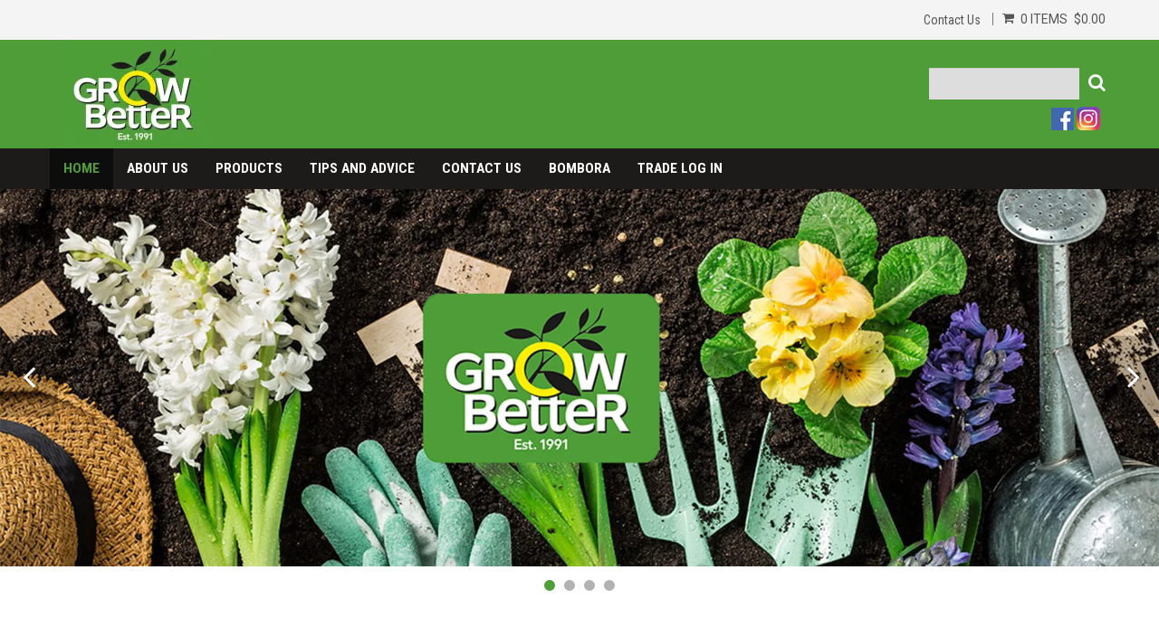

--- FILE ---
content_type: text/html; charset=UTF-8
request_url: https://www.growbetter.com.au/
body_size: 5565
content:
<!DOCTYPE html>
<html lang="en">
    <head>
        <title>Home Page </title>

        <meta name="description" content=""/>
        <meta name="keywords" content=""/>
        <meta name="robots" content=""/>
        <meta name="framework" content="WebNinja" />

        <base href="https://www.growbetter.com.au/"/>

                <style>
            .nivo-box,.nivo-caption,.nivoSlider{overflow:hidden}.nivoSlider{position:relative;width:100%;height:auto}.nivoSlider img{position:absolute;top:0;left:0;max-width:none}.nivo-main-image{display:block!important;position:relative!important;width:100%!important}.nivoSlider a.nivo-imageLink{position:absolute;top:0;left:0;width:100%;height:100%;border:0;padding:0;margin:0;z-index:6;display:none;background:#fff;filter:alpha(opacity=0);opacity:0}.nivo-box,.nivo-slice{z-index:5;position:absolute}.nivo-box,.nivo-box img,.nivo-slice{display:block}.nivo-slice{height:100%;top:0}.nivo-caption{position:absolute;left:0;bottom:0;background:#000;color:#fff;width:100%;z-index:8;padding:5px 10px;opacity:.8;display:none;-moz-opacity:.8;filter:alpha(opacity=8);-webkit-box-sizing:border-box;-moz-box-sizing:border-box;box-sizing:border-box}.nivo-caption p{padding:5px;margin:0}.nivo-caption a{display:inline!important}.nivo-html-caption{display:none}.nivo-directionNav a{position:absolute;top:45%;z-index:9;cursor:pointer}.nivo-prevNav{left:0}.nivo-nextNav{right:0}.nivo-controlNav{text-align:center;padding:15px 0}.nivo-controlNav a{cursor:pointer}.nivo-controlNav a.active{font-weight:700}
        </style>

        <link href="https://d39o10hdlsc638.cloudfront.net/bundles/shop/css/bootstrap.min.css?v=1.01" rel="stylesheet" type="text/css"/>
        <link href="https://d39o10hdlsc638.cloudfront.net/bundles/shop/css/layout.css?v=1.05" rel="stylesheet" type="text/css"/>
        <link href="https://d39o10hdlsc638.cloudfront.net/bundles/shop/css/layout-print.css?v=1.01" rel="stylesheet" type="text/css" media="print"/>

        <link href="https://d39o10hdlsc638.cloudfront.net/bundles/content/bootstrap/css/datepicker.min.css?v=1.01" rel="stylesheet" type="text/css" /><link href="https://d39o10hdlsc638.cloudfront.net/bundles/content/css/superfish.min.css?v=1.02" rel="stylesheet" type="text/css" /><link href="https://d39o10hdlsc638.cloudfront.net/bundles/template/css/responsive.min.css?v=1.17" rel="stylesheet" type="text/css" /><link href="https://d39o10hdlsc638.cloudfront.net/bundles/template/skins/responsive002/css/layout.css?v=1.03" rel="stylesheet" type="text/css" /><link href="https://d39o10hdlsc638.cloudfront.net/bundles/template/skins/responsive002/css/layout-green.css?v=1.02" rel="stylesheet" type="text/css" /><link href="https://d39o10hdlsc638.cloudfront.net/bundles/promotion/css/promotion.min.css" rel="stylesheet" type="text/css" /><link href="https://d39o10hdlsc638.cloudfront.net/bundles/layout-manager/css/layout-manager.css?v=1.01" rel="stylesheet" type="text/css" />
        <link href="https://d347awuzx0kdse.cloudfront.net/growbetter/css/main.css?v=1662957164" rel="stylesheet" type="text/css"/>
                                                <link rel="canonical" href="https://www.growbetter.com.au/" />
            
        <script type="text/javascript" src="https://d39o10hdlsc638.cloudfront.net/bundles/shop/js/jquery-1.10.1.min.js?v=1.01"></script>

        <script type="text/javascript">
    var renderGoogleInvisibleRecaptcha = function () {

        for (var i = 0; i < document.forms.length; ++i) {
            var form = document.forms[i];
            var holder = form.querySelector('.recaptcha-holder');

            if (null === holder) {
                continue;
            }

            (function (frm) {

                var holderId = grecaptcha.render(holder, {
                    'sitekey': '6LfPLlUUAAAAAACMb0I3SCWfNRYDmpAogOz330a7',
                    'size': 'invisible',
                    'badge': 'bottomright', // possible values: bottomright, bottomleft, inline
                    'callback': function (recaptchaToken) {
                        HTMLFormElement.prototype.submit.call(frm);
                    }
                });

                frm.onsubmit = function (evt) {
                    evt.preventDefault();
                    grecaptcha.execute(holderId);
                };

            })(form);
        }

        $('.recaptcha-holder').closest('div.control-group').css({'height': 0, 'overflow': 'hidden'});
    };
</script>

<script src="https://www.google.com/recaptcha/api.js?onload=renderGoogleInvisibleRecaptcha&render=explicit" async defer></script>

<link rel="icon" href="https://d347awuzx0kdse.cloudfront.net/growbetter/content-file/grow_better_favicon.ico" type="image/x-icon">
<link rel="shortcut icon" href="https://d347awuzx0kdse.cloudfront.net/growbetter/content-file/grow_better_favicon.ico" type="image/x-icon">    <meta name="viewport" content="width=device-width, initial-scale=1">
    </head>

    <body class="public_index shop_public_index  customer-type-w non-logged-in show-prices">
                                <div id="everything-outer">
                                <div id="above-header-outer">
        <div id="above-header-inner">
                            
        


            <ul id="menu_4" class="content-menu sf-menu nav navbar-nav">
                <li class="level_0 li_49  ">
    <a class="a_49 " href="contact"  >Contact Us</a>
        </li>
    </ul>

<script type="text/javascript">$(function(){$('#menu_4').superfish({"cssArrows":false});});</script>                                <div class="cart-outer">
        <h3>Shopping Cart</h3>
        <div class="cart">
            <div class="items is-empty">
    <a href="https://www.growbetter.com.au/cart">
        <span class="item-label">Cart:</span>
        <span class="item-count">0 items</span>
    </a>
</div>
    <div class="total is-empty">
        <a href="https://www.growbetter.com.au/cart">
            <span class="total-label">Total:</span>
            <span class="total-value">$0.00</span>
        </a>
    </div>

        </div>
    </div>
                <div class="clear clearfix"></div>                        </div>
    </div>
                <div id="header-outer">
                    <header>
                        <div id="header">
                            <div id="header-inner">
                                                                                        
        


            <div id="block_10"><p><a href="index"><img src="https://d1mv2b9v99cq0i.cloudfront.net/[base64]" alt="" width="169" height="120" /></a></p></div>                
    <div class="search-outer">
        <h3>Search</h3>
        <form class="search" method="post" action="https://www.growbetter.com.au/search">
    <div class="control-group">
        <div class="controls">
            <input type="hidden" name="_csrf_token" value="ZyXdaYi7-XOB5h588Wop-a7W9l_yIYt81nJc-jzVTvY" />            <input class="keywords" name="keywords" type="search" placeholder="" value=""/>
        </div>
    </div>

    <div class="control-group">
        <div class="controls">
            <div class="button-outer submit"><input class="btn btn-primary" type="submit" value="Search"/></div>
        </div>
    </div>
</form>    </div>
            


            <div id="block_12"><p><a href="https://www.facebook.com/Growbetter" target="_blank" rel="noopener"><img src="https://d1mv2b9v99cq0i.cloudfront.net/[base64]" alt="" width="25" height="25" /></a>&nbsp;<a href="https://www.instagram.com/grow_better/?hl=en" target="_blank" rel="noopener"><img src="https://d1mv2b9v99cq0i.cloudfront.net/[base64]" alt="" width="26" height="26" /></a></p></div>                                                                            </div>
                        </div>
                    </header>
                </div>
                            
                                            <div id="nav-outer">
                    <nav>
                        <div id="nav">
                            <div id="nav-inner">
                                                                                    <nav class="navbar navbar-default">
            <a class="btn menu-toggle" data-toggle="collapse" href="#navbar" aria-expanded="false" aria-controls="navbar">Menu</a>
            <div id="navbar" class="navbar-collapse collapse">
                                    
        


            
    <ul id="categories-horizontal" class="categories nav navbar-nav">
        <li class="category">
            <a href="">Products</a>
                <ul class="categories level_1">
                    <li class="category level_1 ">
                <a href="https://www.growbetter.com.au/category/93-potting-mix">POTTING MIX</a>
                            </li>
                    <li class="category level_1 ">
                <a href="https://www.growbetter.com.au/category/91-fertilisers">FERTILISERS</a>
                            </li>
                    <li class="category level_1 ">
                <a href="https://www.growbetter.com.au/category/90-soil-conditioners">SOIL CONDITIONERS</a>
                            </li>
                    <li class="category level_1 ">
                <a href="https://www.growbetter.com.au/category/92-mulches">MULCHES</a>
                            </li>
                    <li class="category level_1 ">
                <a href="https://www.growbetter.com.au/category/94-water-saving">WATER SAVING</a>
                            </li>
                    <li class="category level_1 ">
                <a href="https://www.growbetter.com.au/category/4-distributed-products">DISTRIBUTED PRODUCTS</a>
                            </li>
            </ul>
        </li>
    </ul>
    <script type="text/javascript">$(function(){$("#categories-horizontal").superfish()});</script>
                <ul id="menu_1" class="content-menu sf-menu nav navbar-nav">
                <li class="level_0 li_121 active ">
    <a class="a_121 " href=""  >Home</a>
        </li>
            <li class="level_0 li_134  ">
    <a class="a_134 " href="page/1/about-us"  >About Us</a>
        </li>
            <li class="level_0 li_112  dropdown">
    <a class="a_112 dropdown-toggle" href="javascript:;"  data-toggle="dropdown">Products</a>
                            <ul class="categories level_1 dropdown-menu">
                            <li class="category level_1  dropdown" >
                    <a href="https://www.growbetter.com.au/category/93-potting-mix">POTTING MIX</a>
                                    </li>
                            <li class="category level_1  dropdown" >
                    <a href="https://www.growbetter.com.au/category/91-fertilisers">FERTILISERS</a>
                                    </li>
                            <li class="category level_1  dropdown" >
                    <a href="https://www.growbetter.com.au/category/90-soil-conditioners">SOIL CONDITIONERS</a>
                                    </li>
                            <li class="category level_1  dropdown" >
                    <a href="https://www.growbetter.com.au/category/92-mulches">MULCHES</a>
                                    </li>
                            <li class="category level_1  dropdown" >
                    <a href="https://www.growbetter.com.au/category/94-water-saving">WATER SAVING</a>
                                    </li>
                            <li class="category level_1  dropdown" >
                    <a href="https://www.growbetter.com.au/category/4-distributed-products">DISTRIBUTED PRODUCTS</a>
                                                        <ul class="categories level_2 dropdown-menu">
                            <li class="category level_2  dropdown" >
                    <a href="https://www.growbetter.com.au/category/23-yates">YATES</a>
                                    </li>
                            <li class="category level_2  dropdown" >
                    <a href="https://www.growbetter.com.au/category/28-troforte">TROFORTE</a>
                                    </li>
                            <li class="category level_2  dropdown" >
                    <a href="https://www.growbetter.com.au/category/30-watering-cans">WATERING CANS</a>
                                    </li>
                            <li class="category level_2  dropdown" >
                    <a href="https://www.growbetter.com.au/category/33-terra-firma">TERRA FIRMA</a>
                                    </li>
                            <li class="category level_2  dropdown" >
                    <a href="https://www.growbetter.com.au/category/95-apparent">APPARENT</a>
                                    </li>
                            <li class="category level_2  dropdown" >
                    <a href="https://www.growbetter.com.au/category/96-kendon">KENDON</a>
                                    </li>
                            <li class="category level_2  dropdown" >
                    <a href="https://www.growbetter.com.au/category/97-black-decker">BLACK &amp; DECKER</a>
                                    </li>
                            <li class="category level_2  dropdown" >
                    <a href="https://www.growbetter.com.au/category/98-charlie-carp">CHARLIE CARP</a>
                                    </li>
                            <li class="category level_2  dropdown" >
                    <a href="https://www.growbetter.com.au/category/99-confidor">CONFIDOR</a>
                                    </li>
                            <li class="category level_2  dropdown" >
                    <a href="https://www.growbetter.com.au/category/100-exfoliators">EXFOLIATORS</a>
                                    </li>
                            <li class="category level_2  dropdown" >
                    <a href="https://www.growbetter.com.au/category/101-ocp">OCP</a>
                                    </li>
                            <li class="category level_2  dropdown" >
                    <a href="https://www.growbetter.com.au/category/102-lawn-seed">LAWN SEED</a>
                                    </li>
                            <li class="category level_2  dropdown" >
                    <a href="https://www.growbetter.com.au/category/103-kiwipeat">KIWIPEAT</a>
                                    </li>
                            <li class="category level_2  dropdown" >
                    <a href="https://www.growbetter.com.au/category/104-lynn-river">LYNN RIVER</a>
                                    </li>
                            <li class="category level_2  dropdown" >
                    <a href="https://www.growbetter.com.au/category/105-manutec">MANUTEC</a>
                                    </li>
                            <li class="category level_2  dropdown" >
                    <a href="https://www.growbetter.com.au/category/106-powerfeed">POWERFEED</a>
                                    </li>
                            <li class="category level_2  dropdown" >
                    <a href="https://www.growbetter.com.au/category/107-munash">MUNASH</a>
                                    </li>
                            <li class="category level_2  dropdown" >
                    <a href="https://www.growbetter.com.au/category/108-seasol">SEASOL</a>
                                    </li>
                            <li class="category level_2  dropdown" >
                    <a href="https://www.growbetter.com.au/category/109-sharp-shooter">SHARP SHOOTER</a>
                                    </li>
                            <li class="category level_2  dropdown" >
                    <a href="https://www.growbetter.com.au/category/110-harry-s-garden-food">HARRY'S GARDEN FOOD</a>
                                    </li>
                            <li class="category level_2  dropdown" >
                    <a href="https://www.growbetter.com.au/category/112-sphagnum-moss">SPHAGNUM MOSS</a>
                                    </li>
                    </ul>
                                        </li>
                    </ul>
        </li>
            <li class="level_0 li_135  ">
    <a class="a_135 " href="page/9/tips-and-advice"  >Tips and Advice</a>
        </li>
            <li class="level_0 li_136  ">
    <a class="a_136 " href="contact"  >Contact Us</a>
        </li>
            <li class="level_0 li_137  ">
    <a class="a_137 " href="https://www.bomborapots.com.au" target="_blank" >Bombora</a>
        </li>
            <li class="level_0 li_71  ">
    <a class="a_71 " href="login"  >Trade Log In</a>
        </li>
    </ul>

<script type="text/javascript">$(function(){$('#menu_1').superfish({"cssArrows":false});});</script>                                </div>
        </nav>
                                                                            <div class="clear"></div>
                            </div>
                        </div>
                    </nav>
                </div>
                            
                                        
        


            <div id="block_5"><p style="text-align: center; margin: 0;"><div id="gallery_1">
<div class="controlnav-thumbs">
    <div id="gallery_scroller_1" class="gallery_scroller" style="width:1920px;height:625px;">

                            
            
            <img src="https://d1mv2b9v99cq0i.cloudfront.net/[base64]" alt="" title="" border="0" style=""/>

            
                                
            
            <img data-src="https://d1mv2b9v99cq0i.cloudfront.net/[base64]" alt="" title="" border="0" style="display:none;"/>

            
                                
            
            <img data-src="https://d1mv2b9v99cq0i.cloudfront.net/[base64]" alt="" title="" border="0" style="display:none;"/>

            
                                
            
            <img data-src="https://d1mv2b9v99cq0i.cloudfront.net/[base64]" alt="" title="" border="0" style="display:none;"/>

            
                        </div>
</div>

<script type="text/javascript">

    $(window).on('load', function() {
        $("#gallery_scroller_1").nivoSlider({
            effect: "fade", // Specify sets like: "fold,fade,sliceDown"
            slices: 15, // For slice animations
            boxCols: 8, // For box animations
            boxRows: 4, // For box animations';

            
            animSpeed: 500, // Slide transition speed
            pauseTime: 5000, // How long each slide will show
            startSlide: 0 // Set starting Slide (0 index)
        });
    });

</script></div></p></div>                                <div class="salesrep_wrapper layoutmanager-layout-component layout_component_88">
                                        </div>
                                            <div id="content-outer">
                    <div id="content">
                        <div id="content-inner">
                                                                                        
                            
                                                                <div id="nav-left">
                                    
                
                <h2>Shop Now</h2>
                    <ul class="categories level_1">
                                    <li class="category level_1 " style="">
                    <a href="https://www.growbetter.com.au/category/93-potting-mix">POTTING MIX</a>
                                    </li>
                            <li class="category level_1 " style="">
                    <a href="https://www.growbetter.com.au/category/91-fertilisers">FERTILISERS</a>
                                    </li>
                            <li class="category level_1 " style="">
                    <a href="https://www.growbetter.com.au/category/90-soil-conditioners">SOIL CONDITIONERS</a>
                                    </li>
                            <li class="category level_1 " style="">
                    <a href="https://www.growbetter.com.au/category/92-mulches">MULCHES</a>
                                    </li>
                            <li class="category level_1 " style="">
                    <a href="https://www.growbetter.com.au/category/94-water-saving">WATER SAVING</a>
                                    </li>
                            <li class="category level_1 " style="">
                    <a href="https://www.growbetter.com.au/category/4-distributed-products">DISTRIBUTED PRODUCTS</a>
                                                <ul class="categories level_2">
                                    <li class="category level_2 " style="">
                    <a href="https://www.growbetter.com.au/category/23-yates">YATES</a>
                                    </li>
                            <li class="category level_2 " style="">
                    <a href="https://www.growbetter.com.au/category/28-troforte">TROFORTE</a>
                                    </li>
                            <li class="category level_2 " style="">
                    <a href="https://www.growbetter.com.au/category/30-watering-cans">WATERING CANS</a>
                                    </li>
                            <li class="category level_2 " style="">
                    <a href="https://www.growbetter.com.au/category/33-terra-firma">TERRA FIRMA</a>
                                    </li>
                            <li class="category level_2 " style="">
                    <a href="https://www.growbetter.com.au/category/95-apparent">APPARENT</a>
                                    </li>
                            <li class="category level_2 " style="">
                    <a href="https://www.growbetter.com.au/category/96-kendon">KENDON</a>
                                    </li>
                            <li class="category level_2 " style="">
                    <a href="https://www.growbetter.com.au/category/97-black-decker">BLACK &amp; DECKER</a>
                                    </li>
                            <li class="category level_2 " style="">
                    <a href="https://www.growbetter.com.au/category/98-charlie-carp">CHARLIE CARP</a>
                                    </li>
                            <li class="category level_2 " style="">
                    <a href="https://www.growbetter.com.au/category/99-confidor">CONFIDOR</a>
                                    </li>
                            <li class="category level_2 " style="">
                    <a href="https://www.growbetter.com.au/category/100-exfoliators">EXFOLIATORS</a>
                                    </li>
                            <li class="category level_2 " style="">
                    <a href="https://www.growbetter.com.au/category/101-ocp">OCP</a>
                                    </li>
                            <li class="category level_2 " style="">
                    <a href="https://www.growbetter.com.au/category/102-lawn-seed">LAWN SEED</a>
                                    </li>
                            <li class="category level_2 " style="">
                    <a href="https://www.growbetter.com.au/category/103-kiwipeat">KIWIPEAT</a>
                                    </li>
                            <li class="category level_2 " style="">
                    <a href="https://www.growbetter.com.au/category/104-lynn-river">LYNN RIVER</a>
                                    </li>
                            <li class="category level_2 " style="">
                    <a href="https://www.growbetter.com.au/category/105-manutec">MANUTEC</a>
                                    </li>
                            <li class="category level_2 " style="">
                    <a href="https://www.growbetter.com.au/category/106-powerfeed">POWERFEED</a>
                                    </li>
                            <li class="category level_2 " style="">
                    <a href="https://www.growbetter.com.au/category/107-munash">MUNASH</a>
                                    </li>
                            <li class="category level_2 " style="">
                    <a href="https://www.growbetter.com.au/category/108-seasol">SEASOL</a>
                                    </li>
                            <li class="category level_2 " style="">
                    <a href="https://www.growbetter.com.au/category/109-sharp-shooter">SHARP SHOOTER</a>
                                    </li>
                            <li class="category level_2 " style="">
                    <a href="https://www.growbetter.com.au/category/110-harry-s-garden-food">HARRY'S GARDEN FOOD</a>
                                    </li>
                            <li class="category level_2 " style="">
                    <a href="https://www.growbetter.com.au/category/112-sphagnum-moss">SPHAGNUM MOSS</a>
                                    </li>
                        </ul>
                                    </li>
                        </ul>

                
                                        </div>
    <div id="body">

                                





                                                    
        


                        
            <div class="  layoutmanager-layout-group layout_group_48" id="homepage-cta">
    

                            <div class="divide-five layoutmanager-layout-component layout_component_81">
                <div id="block_14"><p>&nbsp;</p>
<p>&nbsp;</p></div>                        </div>
                                        <div class="divide-five layoutmanager-layout-component layout_component_82">
                <div id="block_15"><p>&nbsp;</p>
<p>&nbsp;</p></div>                        </div>
                                        <div class="divide-five layoutmanager-layout-component layout_component_83">
                <div id="block_16"></div>                        </div>
                                        <div class="divide-five layoutmanager-layout-component layout_component_105">
                <div id="block_17"></div>                        </div>
                                        <div class="divide-five layoutmanager-layout-component layout_component_106">
                <div id="block_18"></div>                        </div>
                        </div>
            


            <div id="software_page_1" class="software_page"></div>                
                                    </div>
                                                                                    <div class="clear"></div>
                        </div>
                    </div>
                </div>
                            
            
                                            <div id="footer-outer">
                    <footer>
                        <div id="footer">
                            <div id="footer-inner">
                                                                                        
        
            <div class="  layoutmanager-layout-group layout_group_54" id="footer-top">
    

                            <div class="footer-column layoutmanager-layout-component layout_component_94" id="footer-column1">
                    <h3>Shop Now</h3>
<ul id="menu_5" class="content-menu sf-menu nav navbar-nav">
                <li class="level_0 li_74  ">
    <a class="a_74 " href="/product/featured"  >Featured Products</a>
        </li>
            <li class="level_0 li_76  ">
    <a class="a_76 " href="product/special"  >Specials</a>
        </li>
    </ul>

<script type="text/javascript">$(function(){$('#menu_5').superfish({"cssArrows":false});});</script>                        </div>
                                        <div class="footer-column layoutmanager-layout-component layout_component_95" id="footer-column2">
                                        </div>
                                        <div class="footer-column layoutmanager-layout-component layout_component_96" id="footer-column3">
                                        </div>
                                        <div class="footer-column layoutmanager-layout-component layout_component_97" id="footer-column4">
                <div id="block_7"><h3>Contact Us</h3>
<p>T: (03) 9720 7475</p>
<p>E: <a href="mailto:sales@bomborapots.com.au">sales@growbetter.com.au</a></p>
<p><span style="color: #000000; font-size: 12px;"><strong><span style="color: #ffffff;">CLICK TO FOLLOW US!!</span><br /></strong></span></p>
<p>&nbsp;<a title="Facebook Link" href="https://www.facebook.com/BomboraPots" target="_blank" rel="noopener"><img src="https://d347awuzx0kdse.cloudfront.net/qualityfoods/content-image/flogo_RGB_HEX-73.png" alt="Facebook Icon" width="36" height="36" /></a>&nbsp; <a title="Instagram Link" href="https://www.instagram.com/bomborapots/" target="_blank" rel="noopener"><img src="https://d347awuzx0kdse.cloudfront.net/qualityfoods/content-image/Instagram_AppIcon_Colour-4.png" alt="Insta Icon" width="36" height="36" /></a>&nbsp;</p>
<p>&nbsp;</p>
<p style="text-align: left;">&nbsp;</p></div>                        </div>
                        <div class="clear clearfix"></div>                </div>
            
            <div class="  layoutmanager-layout-group layout_group_55" id="footer-bottom">
    

                            <div class=" layoutmanager-layout-component layout_component_99" id="footer-bottom-left">
                <div id="block_8"><p style="text-align: center;"><br />&copy;&nbsp;Copyright 2026 <strong>Grow Better</strong>. All Rights Reserved. Design and Development by Web Ninja.</p></div>                        </div>
                                        <div class=" layoutmanager-layout-component layout_component_100" id="footer-bottom-right">
                                        </div>
                        </div>
                                                                            </div>
                        </div>
                    </footer>
                </div>
                                    </div>
        <div id="products-added-modal" class="modal hide fade"></div><div id="products-added-to-quote-modal" class="modal hide fade"></div>
        <script type="text/javascript" src="https://d39o10hdlsc638.cloudfront.net/bundles/shop/js/bootstrap.min.js?v=1.01"></script>

        <script type="text/javascript" src="https://d39o10hdlsc638.cloudfront.net/bundles/shop/js/ajax-cart-modal.min.js?v=1.19" ></script><script type="text/javascript" src="https://d39o10hdlsc638.cloudfront.net/bundles/shop/js/view-switcher.min.js?v=1.02" ></script><script type="text/javascript" src="https://d39o10hdlsc638.cloudfront.net/bundles/shop/js/ajax-request.min.js?v=1.02" ></script><script type="text/javascript" src="https://d39o10hdlsc638.cloudfront.net/bundles/shop/js/ajax-form.min.js?v=1.02" ></script><script type="text/javascript" src="https://d39o10hdlsc638.cloudfront.net/bundles/shop/js/lazy-load.min.js?v=1.02" ></script><script type="text/javascript" src="https://d39o10hdlsc638.cloudfront.net/bundles/content/js/superfish-mega.js?v=1.01" ></script><script type="text/javascript" src="https://d39o10hdlsc638.cloudfront.net/bundles/shop/js/thumbify.js?v=1.02" ></script><script type="text/javascript" src="https://d39o10hdlsc638.cloudfront.net/bundles/content/bootstrap/js/bootstrap-datepicker.js?v=1.04" ></script><script type="text/javascript" src="https://d39o10hdlsc638.cloudfront.net/bundles/content/js/superfish.min.js?v=1.04" ></script><script type="text/javascript" src="https://d39o10hdlsc638.cloudfront.net/bundles/content/js/hoverIntent.min.js?v=1.03" ></script><script type="text/javascript" src="https://d39o10hdlsc638.cloudfront.net/bundles/shop/js/jquery.nivo.slider.min.js?v=1.09" ></script><script type="text/javascript" src="https://d39o10hdlsc638.cloudfront.net/bundles/shop/js/jquery-ui.min.js" ></script><script type="text/javascript" src="https://d39o10hdlsc638.cloudfront.net/bundles/template/skins/responsive002/js/layout.js?v=1.02" ></script><script type="text/javascript" src="template/js/custom/main.js?version=1661233058" ></script>
        <script type="text/javascript" nonce="">
            var myLazyLoad = new LazyLoad({
                elements_selector: ".lazy-load"
            });
        </script>

                                </body>
</html>


--- FILE ---
content_type: application/javascript; charset=UTF-8
request_url: https://www.growbetter.com.au/template/js/custom/main.js?version=1661233058
body_size: 793
content:
$(document).ready(function() {
    function initialiseFilter() {
        if ($(window).width() < 992) {
            $("#body form.productfilter-form").wrap('<div class="collapse" id="mobile-filter"></div>');
            $('#mobile-filter').before('<a href="#mobile-filter" id="show-filters" data-toggle="collapse" aria-expanded="false" aria-controls="mobile-filter" class="collapsed">Filter <span class="plus active"></span></a>');
        
            $("a#show-filters").click(function() {
                if ($('#mobile-filter').css('height') == '0px') {
                    $('a#show-filters span.plus').removeClass('active');
                } else {
                    $('a#show-filters span.plus').addClass('active');
                }
            });
        }
    }
    
    initialiseFilter();
    
    if ($('#header .hide-price-for-customer').length > 0) {
        $('body').addClass('price-hidden');
    }
    /*
    $(document).on('productFilter::results', initialiseFilter);*///Plus minus qty in grid
    $('ul.products li.product').each(function () {
        $(this).find('.product-actions input.quantity').before("<input type='button' value='-' class='qtyminus qtyfield' field='quantity' />").after("<input type='button' value='+' class='qtyplus qtyfield' field='quantity' />");

        // This button will increment the value
        $(this).find('.qtyplus').click(function(e){
            console.log('clickqty');
            e.preventDefault();
            fieldName = $(this).parent().find('input.quantity');
            console.log(fieldName);
            // Get its current value
            var currentVal = parseInt($(fieldName).val());
            // If is not undefined
            if (!isNaN(currentVal)) {
                // Increment
                $(fieldName).val(currentVal + 1);
            } else {
                // Otherwise put a 0 there
                $(fieldName).val(1);
            }
        });
        // This button will decrement the value till 0
        $(this).find(".qtyminus").click(function(e) {
            // Stop acting like a button
            e.preventDefault();
            // Get the field name
            fieldName = $(this).parent().find('input.quantity');
            // Get its current value
            var currentVal = parseInt($(fieldName).val());
            // If it isn't undefined or its greater than 0
            if (!isNaN(currentVal) && currentVal > 1) {
                // Decrement one
                $(fieldName).val(currentVal - 1);
            } else {
                // Otherwise put a 0 there
                $(fieldName).val(1);
            }
        });
    });

    //Plus minus qty increase qty descrease qty
    $('#single-product-details input.quantity').before("<input type='button' value='-' class='qtyminus qtyfield' field='quantity' />").after("<input type='button' value='+' class='qtyplus qtyfield' field='quantity' />");

    $('#single-product-details .qtyplus').click(function(e){
        e.preventDefault();
        fieldName = $(this).attr('field');
        var currentVal = parseInt($('input[name='+fieldName+']').val());
        if (!isNaN(currentVal)) {
            $('input[name='+fieldName+']').val(currentVal + 1);
        } else {
            $('input[name='+fieldName+']').val(1);
        }
    });
    $("#single-product-details .qtyminus").click(function(e) {
        e.preventDefault();
        fieldName = $(this).attr('field');
        var currentVal = parseInt($('input[name='+fieldName+']').val());
        if (!isNaN(currentVal) && currentVal > 1) {
            $('input[name='+fieldName+']').val(currentVal - 1);
        } else {
            $('input[name='+fieldName+']').val(1);
        }
    });
});
